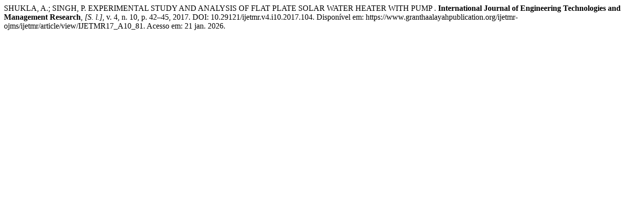

--- FILE ---
content_type: text/html; charset=UTF-8
request_url: https://www.granthaalayahpublication.org/ijetmr-ojms/ijetmr/citationstylelanguage/get/associacao-brasileira-de-normas-tecnicas?submissionId=104&publicationId=85
body_size: 179
content:
<div class="csl-bib-body">
  <div class="csl-entry">SHUKLA, A.; SINGH, P. EXPERIMENTAL STUDY AND ANALYSIS OF FLAT PLATE SOLAR WATER HEATER WITH PUMP . <b>International Journal of Engineering Technologies and Management Research</b>, <i>[S. l.]</i>, v. 4, n. 10, p. 42–45, 2017. DOI: 10.29121/ijetmr.v4.i10.2017.104. Disponível em: https://www.granthaalayahpublication.org/ijetmr-ojms/ijetmr/article/view/IJETMR17_A10_81. Acesso em: 21 jan. 2026.</div>
</div>